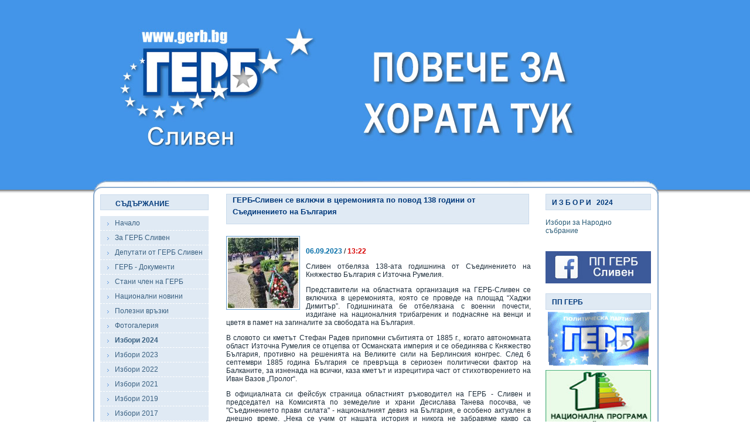

--- FILE ---
content_type: text/html
request_url: https://gerb-sliven.org/index.php?id=425389
body_size: 14296
content:
<!DOCTYPE html PUBLIC "-//W3C//DTD XHTML 1.0 Strict//EN" "http://www.w3.org/TR/xhtml1/DTD/xhtml1-strict.dtd"><html xmlns="http://www.w3.org/1999/xhtml" xml:lang="bg" lang="bg"><head><meta http-equiv="Content-Type" content="text/html; charset=utf-8" /><title>ПП ГЕРБ - Сливен | ГЕРБ-Сливен се включи в церемонията по повод 138 години от Съединението на България</title><link rel="alternate" type="application/rss+xml" title="RSS" href="rss.php" /><meta property="og:title" content="ГЕРБ-Сливен се включи в церемонията по повод 138 години от Съединението на България" /><meta property="og:type" content="website" /><meta property="og:image" content="https://new.sliven.net/res/news/425389/1.jpg" /><meta property="og:url" content="https://gerb-sliven.org/index.php?id=425389" /><meta property="og:description" content="Сливен отбеляза 138-ата годишнина от Съединението на Княжество България с Източна Румелия.Представители на областната организация на..." /><meta property="og:site_name" content="ПП ГЕРБ - Сливен" /><link href="gerb.css" rel="stylesheet" type="text/css" /><link href="3rd-party/jquery.fancybox/jquery.fancybox.css" rel="stylesheet" type="text/css" /><script type="text/javascript" src="3rd-party/jquery.fancybox/jquery-1.3.2.min.js"></script><script type="text/javascript" src="3rd-party/jquery.fancybox/jquery.easing.1.3.js"></script><script type="text/javascript" src="3rd-party/jquery.fancybox/jquery.fancybox-1.2.1.pack.js"></script><script type="text/javascript">$( function(){ $('a[rel*="lightbox"]').fancybox(); } );</script></head><body><div id="syscenterie5"><div id="sysframe"><div id="sysheader"></div> <!-- #sysheader --> <div id="syscontent"><div id="nav"><h1>СЪДЪРЖАНИЕ</h1><ul><li><a href="index.php" title="Начало">Начало</a></li><li><a href="gerb.php" title="За ГЕРБ Сливен">За ГЕРБ Сливен</a></li><li><a href="deputati.php" title="Депутати от ГЕРБ Сливен">Депутати от ГЕРБ Сливен</a></li><li><a href="documents.php" title="ГЕРБ - Документи">ГЕРБ - Документи</a></li><li><a href="become_member.php" title="Стани член на ГЕРБ">Стани член на ГЕРБ</a></li><li><a href="http://www.gerb.bg/bg/events" title="Национални новини" onclick="window.open(this.href);return false">Национални новини</a></li><li><a href="links.php" title="Полезни връзки">Полезни връзки</a></li><li><a href="gallery.php" title="Фотогалерия">Фотогалерия</a></li><li><a href="izbori2024.php" title="<strong>Избори 2024</strong>"><strong>Избори 2024</strong></a></li><li><a href="izbori2023.php" title="Избори 2023">Избори 2023</a></li><li><a href="izbori2022.php" title="Избори 2022">Избори 2022</a></li><li><a href="izbori2021.php" title="Избори 2021">Избори 2021</a></li><li><a href="izbori2019.php" title="Избори 2019">Избори 2019</a></li><li><a href="izbori2017.php" title="Избори 2017">Избори 2017</a></li><li><a href="izbori2016.php" title="Избори 2016">Избори 2016</a></li><li><a href="izbori2015.php" title="Избори 2015">Избори 2015</a></li><li><a href="eurovot_2014.php" title="Избори 2014">Избори 2014</a></li><li><a href="izbori2013.php" title="Избори 2013">Избори 2013</a></li><li><a href="izbori2011.php" title="Избори 2011">Избори 2011</a></li><li><a href="eurovot_2009.php" title="Избори 2009">Избори 2009</a></li><li><a href="contactus.php" title="Контакти">Контакти</a></li></ul><h1>Архив</h1><ul><li><a href="index.php?archive=show" title="Архив на новините">Архив на новините</a></li></ul></div><div id="main"><h1 class="news-header">ГЕРБ-Сливен се включи в церемонията по повод 138 години от Съединението на България</h1><div class="newsblock newsblock-news"><a rel="lightbox" class="basephoto" href="https://new.sliven.net/thumbwm.php?src=/res/news/425389/1.jpg" title="-----"><img class="thumb" src="https://new.sliven.net/thumb.php?src=/res/news/425389/1.jpg&amp;size=thumb120x120" alt="-----" /></a><div class="datetime"><span class="date">06.09.2023</span> / <span class="time">13:22</span></div><div class="news-content"><p>Сливен отбеляза 138-ата годишнина от Съединението на Княжество България с Източна Румелия.</p><p>Представители на областната организация на ГЕРБ-Сливен се включиха в церемонията, която се проведе на площад “Хаджи Димитър”. Годишнината бе отбелязана с военни почести, издигане на националния трибагреник и поднасяне на венци и цветя в памет на загиналите за свободата на България.</p><p>В словото си кметът Стефан Радев припомни събитията от 1885 г., когато автономната област Източна Румелия се отцепва от Османската империя и се обединява с Княжество България, противно на решенията на Великите сили на Берлинския конгрес. След 6 септември 1885 година България се превръща в сериозен политически фактор на Балканите, за изненада на всички, каза кметът и изрецитира част от стихотворението на Иван Вазов „Пролог“. </p><p>В официалната си фейсбук страница областният ръководител на ГЕРБ - Сливен и председател на Комисията по земеделие и храни Десислава Танева посочва, че &quot;Съединението прави силата&quot; - националният девиз на България, е особено актуален в днешно време. „Нека се учим от нашата история и никога не забравяме какво са направили предците ни, за да го има нашето днес! Съединението е пример за това как трябва да се води българската политика и да се преследват българските национални интереси, защото само заедно и обединени, можем да вървим напред“, пише още Десислава Танева.</p><p>В знак на признателност цветя и венци поднесоха кметът на Сливен Стефан Радев, народните представители от ГЕРБ Десислава Танева и Мария Белова, председателят на Общински съвет-Сливен Димитър Митев, общински съветници, представители на държавни институции, училища, културни институти и граждански организации. Венец беше поднесен от името на Негово Високопреосвещенство Сливенският митрополит Иоаникий.</p><p>В знак на съпричастност с жителите и гостите на Царево, планираният за днес празничен концерт беше отменен. </p><p>От 20 ч. е планирана прожекция на филма „Възвишение&quot;. Филмът е създаден по романа на писателя Милен Русков, който е тазгодишният носител на наградата „Добри Чинтулов&quot; на Община Сливен. Прожекцията ще бъде комбинирана тип „лятно кино&quot; и „автокино&quot;.</p><p>Организатори на събитието са Община Сливен и Център за подготовка на специалисти. </p></div><h2>Още снимки от новината</h2><div class="morephotosfolder"><div><a rel="lightbox" class="morephotos" href="https://new.sliven.net/res/news/425389/3.jpg" title="----"><img src="https://new.sliven.net/thumb.php?src=/res/news/425389/3.jpg&amp;size=thumb120x120" alt="----" /></a></div><div><a rel="lightbox" class="morephotos" href="https://new.sliven.net/res/news/425389/4.jpg" title="-------"><img src="https://new.sliven.net/thumb.php?src=/res/news/425389/4.jpg&amp;size=thumb120x120" alt="-------" /></a></div><div><a rel="lightbox" class="morephotos" href="https://new.sliven.net/res/news/425389/5.jpg" title="-----"><img src="https://new.sliven.net/thumb.php?src=/res/news/425389/5.jpg&amp;size=thumb120x120" alt="-----" /></a></div><div><a rel="lightbox" class="morephotos" href="https://new.sliven.net/res/news/425389/6.jpg" title="----"><img src="https://new.sliven.net/thumb.php?src=/res/news/425389/6.jpg&amp;size=thumb120x120" alt="----" /></a></div><div><a rel="lightbox" class="morephotos" href="https://new.sliven.net/res/news/425389/7.jpg" title="-----"><img src="https://new.sliven.net/thumb.php?src=/res/news/425389/7.jpg&amp;size=thumb120x120" alt="-----" /></a></div><div><a rel="lightbox" class="morephotos" href="https://new.sliven.net/res/news/425389/8.jpg" title="-----"><img src="https://new.sliven.net/thumb.php?src=/res/news/425389/8.jpg&amp;size=thumb120x120" alt="-----" /></a></div><div><a rel="lightbox" class="morephotos" href="https://new.sliven.net/res/news/425389/9.jpg" title="-----"><img src="https://new.sliven.net/thumb.php?src=/res/news/425389/9.jpg&amp;size=thumb120x120" alt="-----" /></a></div><div><a rel="lightbox" class="morephotos" href="https://new.sliven.net/res/news/425389/11.jpg" title="-----"><img src="https://new.sliven.net/thumb.php?src=/res/news/425389/11.jpg&amp;size=thumb120x120" alt="-----" /></a></div><div><a rel="lightbox" class="morephotos" href="https://new.sliven.net/res/news/425389/10.jpg" title="-------"><img src="https://new.sliven.net/thumb.php?src=/res/news/425389/10.jpg&amp;size=thumb120x120" alt="-------" /></a></div><div><a rel="lightbox" class="morephotos" href="https://new.sliven.net/res/news/425389/12.jpg" title="-----"><img src="https://new.sliven.net/thumb.php?src=/res/news/425389/12.jpg&amp;size=thumb120x120" alt="-----" /></a></div></div><p class="clear">&nbsp;</p><div class="prevnext"><a href="index.php?id=422576" class="floatleft">&laquo; предишна</a><a href="index.php?id=425887" class="floatright">следваща &raquo;</a></div><div class="news-separator">&nbsp;</div><!-- SOCIAL WIDGET -->
<script type="text/javascript">

  //var buttons = ['Facebook', 'Svejo', 'Twitter', 'Blogger', 'Digg', 'Delicous', 'LinkedIn', 'more', 'Email', 'Favorites', 'Print'];

  var element = document, lastChild;
  while( ( lastChild = element.lastChild ) && lastChild.nodeType == 1 )
    element = lastChild;
  var div = document.createElement( 'div' )
  div.setAttribute( 'id', 'socialwidget' );
  if( typeof( buttons ) == 'object' && buttons.length )
    div.setAttribute( 'buttons', buttons );
  ( element = element.parentNode ).appendChild( div );

  var script = document.createElement( 'script' );
  script.type = 'text/javascript';
  script.async = true;
  script.src = 'https://social-widget.sliven.net/social-widget.js';
  document.getElementsByTagName( 'head' )[0].appendChild( script );

  element.removeChild( div.previousSibling );

</script>
<!-- END OF SOCIAL WIDGET -->
    </div><div class="newsblockfooter newsblockfooter-news"></div></div><div id="right"><div class="right_menu"><div class="right_title">И З Б О Р И &nbsp;&nbsp;2024</div><br /><div class="block"><a href="izbori2024.php">Избори за Народно събрание</a></div><br /><br /><div class="block"><a href="https://www.facebook.com/gerb.sliven/" target="_blank"><img src="img/facebook.jpg" width="180" alt="" /></a></div><br /><div class="right_title">ПП ГЕРБ</div><div class="block"><a href="http://www.gerb.bg/"><img src="img/flag.anim.gif" width="180" height="100" alt="" /></a></div><div class="block"><a href="http://mrrb.government.bg/?controller=category&catid=117"><img src="img/NPEF.jpg" width="180" height="150" alt="" /></a></div><div class="right_title">ПАРЛАМЕНТ</div><div class="block"><a href="deputati.php"><img src="img/deputati_sliven.jpg" width="180" height="135" alt="" /></a></div><div class="right_title">ФОТОГАЛЕРИЯ</div><div class="block"><a href="gallery.php"><img src="img/boiko.jpg" width="180" height="200" alt=""/></a></div></div></div><div class="clear">&nbsp;</div></div> <!-- #syscontent --> </div> <!-- #sysframe --> <div id="sysfooter"><div id="sysfootercontent"><p class="line">Copyright &copy; 2008-2026 ПП ГЕРБ - Сливен | <a href="rss.php"><acronym class="strong" title="Really Simple Syndication">RSS</acronym> емисия</a></p><p>Изграден от <a href="http://www.sliven.net/" title="Moving the information">Sliven.NET</a> | Дизайн от <a href="mailto:webmaster@sliven.net" title="Sliven Net">Sliven Net</a> | Програмиране и <acronym title="Search Engine Optimization">SEO</acronym> от <a href="http://www.hdrumev.com/" title="Уеб дизайн, програмиране, SEO">Христо Друмев</a></p></div> <!-- #sysfootercontent --> </div> <!-- #sysfooter --> </div> <!-- #syscenterie5 --> </body></html>